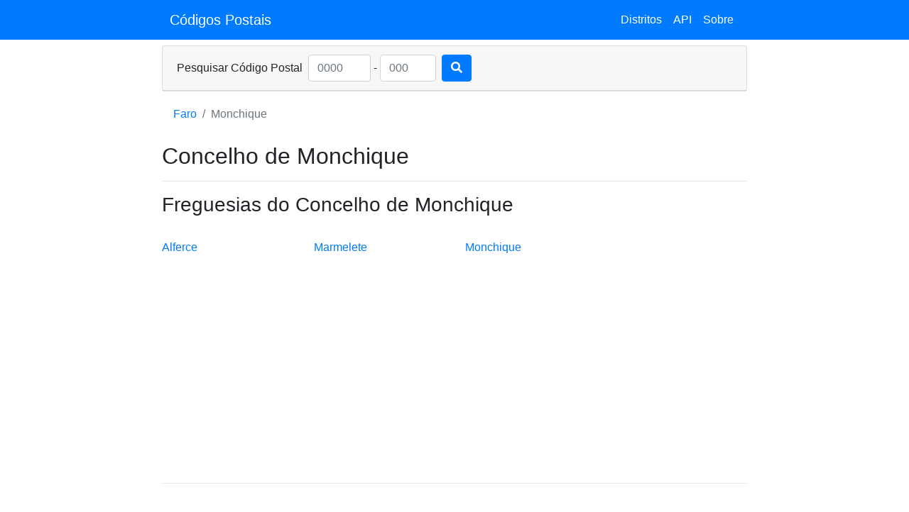

--- FILE ---
content_type: text/html; charset=UTF-8
request_url: https://www.cttcodigopostal.pt/monchique
body_size: 3245
content:


<!DOCTYPE html>
<html lang="pt">
    <head>
        <meta charset="utf-8">
        
        <title>Códigos postais do Concelho de Monchique</title>
        <meta name="viewport" content="width=device-width, initial-scale=1, shrink-to-fit=no">
        <meta name="description" content="Códigos postais do Concelho de Monchique - Serviço de pesquisa de código postal. Obtenha a morada correspondente a um código postal ctt, além da freguesia, concelho e distrito">
        <meta name="keywords" content="código postal, códigos postais, ctt, morada, freguesia, concelho, distrito, portugal">
        
        <link rel=“canonical” href="https://www.cttcodigopostal.pt/monchique"/>
        <link rel="icon" href="/assets/favicon/c64b4fcfa9c77e5412829a20a5e244a1-favicon.ico">
        
        <link rel="stylesheet" media="screen" href="/assets/stylesheets/10ccb6384d7b379505623c93fbac6584-main.css">
        <link rel="stylesheet" media="screen,print" href="/assets/vassets/css/b67619c3612c58d300d19e1cdf34a8d0-chunk-vendors.css">
        
        
            <script async src="https://pagead2.googlesyndication.com/pagead/js/adsbygoogle.js?client=ca-pub-1311169549359552" crossorigin="anonymous"></script>
        
        


  <!-- Global site tag (gtag.js) - Google Analytics -->
  <script async src="https://www.googletagmanager.com/gtag/js?id=G-NKHFK76PDP"></script>
  <script>
          window.dataLayer = window.dataLayer || [];
          function gtag(){dataLayer.push(arguments);}
          gtag('js', new Date());

          gtag('config', 'G-NKHFK76PDP');
  </script>



    </head>
    <body>
        
    <nav class="navbar navbar-expand-sm navbar-dark bg-primary d-flex justify-content-md-center">
        <button class="navbar-toggler" type="button" data-toggle="collapse" data-target="#navbarToggler" aria-controls="navbarToggler" aria-expanded="false" aria-label="Toggle navigation">
            <span class="navbar-toggler-icon"></span>
        </button>
        <div class="collapse navbar-collapse col-md-8 col-sm-12" id="navbarToggler">
            <a class="navbar-brand" href="/">Códigos Postais</a>
            <ul class="navbar-nav ml-auto">
                <li class="nav-item ">
                    <a href="/distritos" class="nav-link" role="button" aria-pressed="true">
                            Distritos</a>
                </li>
                <li class="nav-item ">
                    <a href="/api" class="nav-link" role="button" aria-pressed="true">API</a>
                </li>
                <li class="nav-item ">
                    <a href="/sobre" class="nav-link" role="button" aria-pressed="true">
                            Sobre</a>
                </li>
            </ul>
        </div>
    </nav>

    <div class="container-fluid">
        <div class="row justify-content-center">
            <div class="col-md-8 col-sm-12">
                <div class="card mt-2">
                    <div class="card-header">
                        <div id="cpForm"></div>
                    </div>
                </div>
            </div>
        </div>
        <div class="row justify-content-center mt-2">
            <div class="col-md-8 col-sm-12">
            
    <nav style="--bs-breadcrumb-divider: '>';" aria-label="breadcrumb">
        <ol class="breadcrumb" style="background-color: white;">
            <li class="breadcrumb-item"><a href="/distrito-faro">Faro</a></li>
            <li class="breadcrumb-item active" aria-current="page">Monchique</li>
        </ol>
    </nav>

    <h1 style="font-size: 2rem;">Concelho de Monchique</h1>
    <hr/>
    
        <h3>Freguesias do Concelho de Monchique</h3>
    
    <br/>
    <div class="row row-cols-4">
    
        <div class="col mb-2">
            <a href="/monchique/alferce">Alferce</a>
        </div>
    
        <div class="col mb-2">
            <a href="/monchique/marmelete">Marmelete</a>
        </div>
    
        <div class="col mb-2">
            <a href="/monchique/monchique">Monchique</a>
        </div>
    
    </div>
    <hr/>

    <br/>
    <div>
        <h3>Códigos Postais do Concelho de Monchique</h3>
        <div class="list-group">
        
            <div class="list-group-item">
                <div class="">
                    <div class="card-title">
                        <a href="/faro/monchique/alferce/916508/">Alferce</a>
                        <div class="card-text">
                            <div class="d-flex justify-content-between">
                                <div>
                                    <span>8550-011 ALFERCE</span>
                                    <div class="text-secondary">Alferce, Monchique,
                                        Faro</div>
                                </div>
                                
                            </div>
                        </div>
                    </div>
                </div>
            </div>
        
            <div class="list-group-item">
                <div class="">
                    <div class="card-title">
                        <a href="/faro/monchique/alferce/916509/">Alto de Baixo</a>
                        <div class="card-text">
                            <div class="d-flex justify-content-between">
                                <div>
                                    <span>8550-012 ALFERCE</span>
                                    <div class="text-secondary">Alferce, Monchique,
                                        Faro</div>
                                </div>
                                
                            </div>
                        </div>
                    </div>
                </div>
            </div>
        
            <div class="list-group-item">
                <div class="">
                    <div class="card-title">
                        <a href="/faro/monchique/alferce/916510/">Alto de Cima</a>
                        <div class="card-text">
                            <div class="d-flex justify-content-between">
                                <div>
                                    <span>8550-013 ALFERCE</span>
                                    <div class="text-secondary">Alferce, Monchique,
                                        Faro</div>
                                </div>
                                
                            </div>
                        </div>
                    </div>
                </div>
            </div>
        
            <div class="list-group-item">
                <div class="">
                    <div class="card-title">
                        <a href="/faro/monchique/alferce/916511/">Azenha</a>
                        <div class="card-text">
                            <div class="d-flex justify-content-between">
                                <div>
                                    <span>8550-014 ALFERCE</span>
                                    <div class="text-secondary">Alferce, Monchique,
                                        Faro</div>
                                </div>
                                
                            </div>
                        </div>
                    </div>
                </div>
            </div>
        
            <div class="list-group-item">
                <div class="">
                    <div class="card-title">
                        <a href="/faro/monchique/alferce/916512/">Barreiras Ruivas</a>
                        <div class="card-text">
                            <div class="d-flex justify-content-between">
                                <div>
                                    <span>8550-015 ALFERCE</span>
                                    <div class="text-secondary">Alferce, Monchique,
                                        Faro</div>
                                </div>
                                
                            </div>
                        </div>
                    </div>
                </div>
            </div>
        
            <div class="list-group-item">
                <div class="">
                    <div class="card-title">
                        <a href="/faro/monchique/alferce/916513/">Boavista</a>
                        <div class="card-text">
                            <div class="d-flex justify-content-between">
                                <div>
                                    <span>8550-016 ALFERCE</span>
                                    <div class="text-secondary">Alferce, Monchique,
                                        Faro</div>
                                </div>
                                
                            </div>
                        </div>
                    </div>
                </div>
            </div>
        
            <div class="list-group-item">
                <div class="">
                    <div class="card-title">
                        <a href="/faro/monchique/alferce/916514/">Cansino</a>
                        <div class="card-text">
                            <div class="d-flex justify-content-between">
                                <div>
                                    <span>8550-017 ALFERCE</span>
                                    <div class="text-secondary">Alferce, Monchique,
                                        Faro</div>
                                </div>
                                
                            </div>
                        </div>
                    </div>
                </div>
            </div>
        
            <div class="list-group-item">
                <div class="">
                    <div class="card-title">
                        <a href="/faro/monchique/alferce/916515/">Carolo</a>
                        <div class="card-text">
                            <div class="d-flex justify-content-between">
                                <div>
                                    <span>8550-018 ALFERCE</span>
                                    <div class="text-secondary">Alferce, Monchique,
                                        Faro</div>
                                </div>
                                
                            </div>
                        </div>
                    </div>
                </div>
            </div>
        
            <div class="list-group-item">
                <div class="">
                    <div class="card-title">
                        <a href="/faro/monchique/alferce/916516/">Casas</a>
                        <div class="card-text">
                            <div class="d-flex justify-content-between">
                                <div>
                                    <span>8550-019 ALFERCE</span>
                                    <div class="text-secondary">Alferce, Monchique,
                                        Faro</div>
                                </div>
                                
                            </div>
                        </div>
                    </div>
                </div>
            </div>
        
            <div class="list-group-item">
                <div class="">
                    <div class="card-title">
                        <a href="/faro/monchique/alferce/916517/">Choça</a>
                        <div class="card-text">
                            <div class="d-flex justify-content-between">
                                <div>
                                    <span>8550-020 ALFERCE</span>
                                    <div class="text-secondary">Alferce, Monchique,
                                        Faro</div>
                                </div>
                                
                            </div>
                        </div>
                    </div>
                </div>
            </div>
        
            <div class="list-group-item">
                <div class="">
                    <div class="card-title">
                        <a href="/faro/monchique/alferce/916518/">Corchas</a>
                        <div class="card-text">
                            <div class="d-flex justify-content-between">
                                <div>
                                    <span>8550-021 ALFERCE</span>
                                    <div class="text-secondary">Alferce, Monchique,
                                        Faro</div>
                                </div>
                                
                            </div>
                        </div>
                    </div>
                </div>
            </div>
        
            <div class="list-group-item">
                <div class="">
                    <div class="card-title">
                        <a href="/faro/monchique/alferce/916519/">Cruzes</a>
                        <div class="card-text">
                            <div class="d-flex justify-content-between">
                                <div>
                                    <span>8550-022 ALFERCE</span>
                                    <div class="text-secondary">Alferce, Monchique,
                                        Faro</div>
                                </div>
                                
                            </div>
                        </div>
                    </div>
                </div>
            </div>
        
            <div class="list-group-item">
                <div class="">
                    <div class="card-title">
                        <a href="/faro/monchique/alferce/916520/">Escalfado</a>
                        <div class="card-text">
                            <div class="d-flex justify-content-between">
                                <div>
                                    <span>8550-023 ALFERCE</span>
                                    <div class="text-secondary">Alferce, Monchique,
                                        Faro</div>
                                </div>
                                
                            </div>
                        </div>
                    </div>
                </div>
            </div>
        
            <div class="list-group-item">
                <div class="">
                    <div class="card-title">
                        <a href="/faro/monchique/alferce/916521/">Fornalha</a>
                        <div class="card-text">
                            <div class="d-flex justify-content-between">
                                <div>
                                    <span>8550-024 ALFERCE</span>
                                    <div class="text-secondary">Alferce, Monchique,
                                        Faro</div>
                                </div>
                                
                            </div>
                        </div>
                    </div>
                </div>
            </div>
        
            <div class="list-group-item">
                <div class="">
                    <div class="card-title">
                        <a href="/faro/monchique/alferce/916522/">Foz do Açor</a>
                        <div class="card-text">
                            <div class="d-flex justify-content-between">
                                <div>
                                    <span>8550-025 ALFERCE</span>
                                    <div class="text-secondary">Alferce, Monchique,
                                        Faro</div>
                                </div>
                                
                            </div>
                        </div>
                    </div>
                </div>
            </div>
        
            <div class="list-group-item">
                <div class="">
                    <div class="card-title">
                        <a href="/faro/monchique/alferce/916523/">Foz do Vale</a>
                        <div class="card-text">
                            <div class="d-flex justify-content-between">
                                <div>
                                    <span>8550-027 ALFERCE</span>
                                    <div class="text-secondary">Alferce, Monchique,
                                        Faro</div>
                                </div>
                                
                            </div>
                        </div>
                    </div>
                </div>
            </div>
        
            <div class="list-group-item">
                <div class="">
                    <div class="card-title">
                        <a href="/faro/monchique/alferce/916524/">Foz dos Currais</a>
                        <div class="card-text">
                            <div class="d-flex justify-content-between">
                                <div>
                                    <span>8550-028 ALFERCE</span>
                                    <div class="text-secondary">Alferce, Monchique,
                                        Faro</div>
                                </div>
                                
                            </div>
                        </div>
                    </div>
                </div>
            </div>
        
            <div class="list-group-item">
                <div class="">
                    <div class="card-title">
                        <a href="/faro/monchique/alferce/916525/">Lameira</a>
                        <div class="card-text">
                            <div class="d-flex justify-content-between">
                                <div>
                                    <span>8550-029 ALFERCE</span>
                                    <div class="text-secondary">Alferce, Monchique,
                                        Faro</div>
                                </div>
                                
                            </div>
                        </div>
                    </div>
                </div>
            </div>
        
            <div class="list-group-item">
                <div class="">
                    <div class="card-title">
                        <a href="/faro/monchique/alferce/916526/">Laranjeira</a>
                        <div class="card-text">
                            <div class="d-flex justify-content-between">
                                <div>
                                    <span>8550-030 ALFERCE</span>
                                    <div class="text-secondary">Alferce, Monchique,
                                        Faro</div>
                                </div>
                                
                            </div>
                        </div>
                    </div>
                </div>
            </div>
        
            <div class="list-group-item">
                <div class="">
                    <div class="card-title">
                        <a href="/faro/monchique/alferce/916527/">Monchicão</a>
                        <div class="card-text">
                            <div class="d-flex justify-content-between">
                                <div>
                                    <span>8550-031 ALFERCE</span>
                                    <div class="text-secondary">Alferce, Monchique,
                                        Faro</div>
                                </div>
                                
                            </div>
                        </div>
                    </div>
                </div>
            </div>
        
            <div class="list-group-item">
                <div class="">
                    <div class="card-title">
                        <a href="/faro/monchique/alferce/916528/">Pardieiros</a>
                        <div class="card-text">
                            <div class="d-flex justify-content-between">
                                <div>
                                    <span>8550-032 ALFERCE</span>
                                    <div class="text-secondary">Alferce, Monchique,
                                        Faro</div>
                                </div>
                                
                            </div>
                        </div>
                    </div>
                </div>
            </div>
        
            <div class="list-group-item">
                <div class="">
                    <div class="card-title">
                        <a href="/faro/monchique/alferce/916529/">Pedra Branca</a>
                        <div class="card-text">
                            <div class="d-flex justify-content-between">
                                <div>
                                    <span>8550-033 ALFERCE</span>
                                    <div class="text-secondary">Alferce, Monchique,
                                        Faro</div>
                                </div>
                                
                            </div>
                        </div>
                    </div>
                </div>
            </div>
        
            <div class="list-group-item">
                <div class="">
                    <div class="card-title">
                        <a href="/faro/monchique/alferce/916530/">Pomba</a>
                        <div class="card-text">
                            <div class="d-flex justify-content-between">
                                <div>
                                    <span>8550-035 ALFERCE</span>
                                    <div class="text-secondary">Alferce, Monchique,
                                        Faro</div>
                                </div>
                                
                            </div>
                        </div>
                    </div>
                </div>
            </div>
        
            <div class="list-group-item">
                <div class="">
                    <div class="card-title">
                        <a href="/faro/monchique/alferce/916531/">Portela da Lameira</a>
                        <div class="card-text">
                            <div class="d-flex justify-content-between">
                                <div>
                                    <span>8550-036 ALFERCE</span>
                                    <div class="text-secondary">Alferce, Monchique,
                                        Faro</div>
                                </div>
                                
                            </div>
                        </div>
                    </div>
                </div>
            </div>
        
            <div class="list-group-item">
                <div class="">
                    <div class="card-title">
                        <a href="/faro/monchique/alferce/916532/">Portela do Estieiro</a>
                        <div class="card-text">
                            <div class="d-flex justify-content-between">
                                <div>
                                    <span>8550-037 ALFERCE</span>
                                    <div class="text-secondary">Alferce, Monchique,
                                        Faro</div>
                                </div>
                                
                            </div>
                        </div>
                    </div>
                </div>
            </div>
        
            <div class="list-group-item">
                <div class="">
                    <div class="card-title">
                        <a href="/faro/monchique/alferce/916533/">Povo de Baixo</a>
                        <div class="card-text">
                            <div class="d-flex justify-content-between">
                                <div>
                                    <span>8550-038 ALFERCE</span>
                                    <div class="text-secondary">Alferce, Monchique,
                                        Faro</div>
                                </div>
                                
                            </div>
                        </div>
                    </div>
                </div>
            </div>
        
            <div class="list-group-item">
                <div class="">
                    <div class="card-title">
                        <a href="/faro/monchique/alferce/916534/">Povo de Cima</a>
                        <div class="card-text">
                            <div class="d-flex justify-content-between">
                                <div>
                                    <span>8550-039 ALFERCE</span>
                                    <div class="text-secondary">Alferce, Monchique,
                                        Faro</div>
                                </div>
                                
                            </div>
                        </div>
                    </div>
                </div>
            </div>
        
            <div class="list-group-item">
                <div class="">
                    <div class="card-title">
                        <a href="/faro/monchique/alferce/916535/">Rabaçal</a>
                        <div class="card-text">
                            <div class="d-flex justify-content-between">
                                <div>
                                    <span>8550-040 ALFERCE</span>
                                    <div class="text-secondary">Alferce, Monchique,
                                        Faro</div>
                                </div>
                                
                            </div>
                        </div>
                    </div>
                </div>
            </div>
        
            <div class="list-group-item">
                <div class="">
                    <div class="card-title">
                        <a href="/faro/monchique/alferce/916536/">Ribeirinho</a>
                        <div class="card-text">
                            <div class="d-flex justify-content-between">
                                <div>
                                    <span>8550-041 ALFERCE</span>
                                    <div class="text-secondary">Alferce, Monchique,
                                        Faro</div>
                                </div>
                                
                            </div>
                        </div>
                    </div>
                </div>
            </div>
        
            <div class="list-group-item">
                <div class="">
                    <div class="card-title">
                        <a href="/faro/monchique/alferce/916537/">Serro Avesso</a>
                        <div class="card-text">
                            <div class="d-flex justify-content-between">
                                <div>
                                    <span>8550-042 ALFERCE</span>
                                    <div class="text-secondary">Alferce, Monchique,
                                        Faro</div>
                                </div>
                                
                            </div>
                        </div>
                    </div>
                </div>
            </div>
        
            <div class="list-group-item">
                <div class="">
                    <div class="card-title">
                        <a href="/faro/monchique/alferce/916538/">Soalheira</a>
                        <div class="card-text">
                            <div class="d-flex justify-content-between">
                                <div>
                                    <span>8550-044 ALFERCE</span>
                                    <div class="text-secondary">Alferce, Monchique,
                                        Faro</div>
                                </div>
                                
                            </div>
                        </div>
                    </div>
                </div>
            </div>
        
            <div class="list-group-item">
                <div class="">
                    <div class="card-title">
                        <a href="/faro/monchique/alferce/916539/">Umbria</a>
                        <div class="card-text">
                            <div class="d-flex justify-content-between">
                                <div>
                                    <span>8550-045 ALFERCE</span>
                                    <div class="text-secondary">Alferce, Monchique,
                                        Faro</div>
                                </div>
                                
                            </div>
                        </div>
                    </div>
                </div>
            </div>
        
            <div class="list-group-item">
                <div class="">
                    <div class="card-title">
                        <a href="/faro/monchique/alferce/916540/">Várzea da Eira</a>
                        <div class="card-text">
                            <div class="d-flex justify-content-between">
                                <div>
                                    <span>8550-047 ALFERCE</span>
                                    <div class="text-secondary">Alferce, Monchique,
                                        Faro</div>
                                </div>
                                
                            </div>
                        </div>
                    </div>
                </div>
            </div>
        
            <div class="list-group-item">
                <div class="">
                    <div class="card-title">
                        <a href="/faro/monchique/alferce/916541/">Várzea da Umbria</a>
                        <div class="card-text">
                            <div class="d-flex justify-content-between">
                                <div>
                                    <span>8550-048 ALFERCE</span>
                                    <div class="text-secondary">Alferce, Monchique,
                                        Faro</div>
                                </div>
                                
                            </div>
                        </div>
                    </div>
                </div>
            </div>
        
            <div class="list-group-item">
                <div class="">
                    <div class="card-title">
                        <a href="/faro/monchique/marmelete/916542/">Abitureira</a>
                        <div class="card-text">
                            <div class="d-flex justify-content-between">
                                <div>
                                    <span>8550-101 MARMELETE</span>
                                    <div class="text-secondary">Marmelete, Monchique,
                                        Faro</div>
                                </div>
                                
                            </div>
                        </div>
                    </div>
                </div>
            </div>
        
            <div class="list-group-item">
                <div class="">
                    <div class="card-title">
                        <a href="/faro/monchique/marmelete/916543/">Afonso Lourenço</a>
                        <div class="card-text">
                            <div class="d-flex justify-content-between">
                                <div>
                                    <span>8550-102 MARMELETE</span>
                                    <div class="text-secondary">Marmelete, Monchique,
                                        Faro</div>
                                </div>
                                
                            </div>
                        </div>
                    </div>
                </div>
            </div>
        
            <div class="list-group-item">
                <div class="">
                    <div class="card-title">
                        <a href="/faro/monchique/marmelete/916544/">Águas Belas</a>
                        <div class="card-text">
                            <div class="d-flex justify-content-between">
                                <div>
                                    <span>8550-103 MARMELETE</span>
                                    <div class="text-secondary">Marmelete, Monchique,
                                        Faro</div>
                                </div>
                                
                            </div>
                        </div>
                    </div>
                </div>
            </div>
        
            <div class="list-group-item">
                <div class="">
                    <div class="card-title">
                        <a href="/faro/monchique/marmelete/916545/">Alcanforado</a>
                        <div class="card-text">
                            <div class="d-flex justify-content-between">
                                <div>
                                    <span>8550-104 MARMELETE</span>
                                    <div class="text-secondary">Marmelete, Monchique,
                                        Faro</div>
                                </div>
                                
                            </div>
                        </div>
                    </div>
                </div>
            </div>
        
            <div class="list-group-item">
                <div class="">
                    <div class="card-title">
                        <a href="/faro/monchique/marmelete/916546/">Almarjão</a>
                        <div class="card-text">
                            <div class="d-flex justify-content-between">
                                <div>
                                    <span>8550-105 MARMELETE</span>
                                    <div class="text-secondary">Marmelete, Monchique,
                                        Faro</div>
                                </div>
                                
                            </div>
                        </div>
                    </div>
                </div>
            </div>
        
            <div class="list-group-item">
                <div class="">
                    <div class="card-title">
                        <a href="/faro/monchique/marmelete/916547/">Almarjinhos</a>
                        <div class="card-text">
                            <div class="d-flex justify-content-between">
                                <div>
                                    <span>8550-106 MARMELETE</span>
                                    <div class="text-secondary">Marmelete, Monchique,
                                        Faro</div>
                                </div>
                                
                            </div>
                        </div>
                    </div>
                </div>
            </div>
        
            <div class="list-group-item">
                <div class="">
                    <div class="card-title">
                        <a href="/faro/monchique/marmelete/916548/">Ameixeira</a>
                        <div class="card-text">
                            <div class="d-flex justify-content-between">
                                <div>
                                    <span>8550-107 MARMELETE</span>
                                    <div class="text-secondary">Marmelete, Monchique,
                                        Faro</div>
                                </div>
                                
                            </div>
                        </div>
                    </div>
                </div>
            </div>
        
            <div class="list-group-item">
                <div class="">
                    <div class="card-title">
                        <a href="/faro/monchique/marmelete/916549/">Arroio</a>
                        <div class="card-text">
                            <div class="d-flex justify-content-between">
                                <div>
                                    <span>8550-108 MARMELETE</span>
                                    <div class="text-secondary">Marmelete, Monchique,
                                        Faro</div>
                                </div>
                                
                            </div>
                        </div>
                    </div>
                </div>
            </div>
        
            <div class="list-group-item">
                <div class="">
                    <div class="card-title">
                        <a href="/faro/monchique/marmelete/916550/">Avajo</a>
                        <div class="card-text">
                            <div class="d-flex justify-content-between">
                                <div>
                                    <span>8550-109 MARMELETE</span>
                                    <div class="text-secondary">Marmelete, Monchique,
                                        Faro</div>
                                </div>
                                
                            </div>
                        </div>
                    </div>
                </div>
            </div>
        
            <div class="list-group-item">
                <div class="">
                    <div class="card-title">
                        <a href="/faro/monchique/marmelete/916551/">Azenha</a>
                        <div class="card-text">
                            <div class="d-flex justify-content-between">
                                <div>
                                    <span>8550-110 MARMELETE</span>
                                    <div class="text-secondary">Marmelete, Monchique,
                                        Faro</div>
                                </div>
                                
                            </div>
                        </div>
                    </div>
                </div>
            </div>
        
            <div class="list-group-item">
                <div class="">
                    <div class="card-title">
                        <a href="/faro/monchique/marmelete/916552/">Basteirinho</a>
                        <div class="card-text">
                            <div class="d-flex justify-content-between">
                                <div>
                                    <span>8550-111 MARMELETE</span>
                                    <div class="text-secondary">Marmelete, Monchique,
                                        Faro</div>
                                </div>
                                
                            </div>
                        </div>
                    </div>
                </div>
            </div>
        
            <div class="list-group-item">
                <div class="">
                    <div class="card-title">
                        <a href="/faro/monchique/marmelete/916553/">Besteiro</a>
                        <div class="card-text">
                            <div class="d-flex justify-content-between">
                                <div>
                                    <span>8550-112 MARMELETE</span>
                                    <div class="text-secondary">Marmelete, Monchique,
                                        Faro</div>
                                </div>
                                
                            </div>
                        </div>
                    </div>
                </div>
            </div>
        
            <div class="list-group-item">
                <div class="">
                    <div class="card-title">
                        <a href="/faro/monchique/marmelete/916554/">Bica</a>
                        <div class="card-text">
                            <div class="d-flex justify-content-between">
                                <div>
                                    <span>8550-113 MARMELETE</span>
                                    <div class="text-secondary">Marmelete, Monchique,
                                        Faro</div>
                                </div>
                                
                            </div>
                        </div>
                    </div>
                </div>
            </div>
        
            <div class="list-group-item">
                <div class="">
                    <div class="card-title">
                        <a href="/faro/monchique/marmelete/916555/">Brandão</a>
                        <div class="card-text">
                            <div class="d-flex justify-content-between">
                                <div>
                                    <span>8550-114 MARMELETE</span>
                                    <div class="text-secondary">Marmelete, Monchique,
                                        Faro</div>
                                </div>
                                
                            </div>
                        </div>
                    </div>
                </div>
            </div>
        
            <div class="list-group-item">
                <div class="">
                    <div class="card-title">
                        <a href="/faro/monchique/marmelete/916556/">Brejo</a>
                        <div class="card-text">
                            <div class="d-flex justify-content-between">
                                <div>
                                    <span>8550-115 MARMELETE</span>
                                    <div class="text-secondary">Marmelete, Monchique,
                                        Faro</div>
                                </div>
                                
                            </div>
                        </div>
                    </div>
                </div>
            </div>
        
            <div class="list-group-item">
                <div class="">
                    <div class="card-title">
                        <a href="/faro/monchique/marmelete/916557/">Cerquinho</a>
                        <div class="card-text">
                            <div class="d-flex justify-content-between">
                                <div>
                                    <span>8550-116 MARMELETE</span>
                                    <div class="text-secondary">Marmelete, Monchique,
                                        Faro</div>
                                </div>
                                
                            </div>
                        </div>
                    </div>
                </div>
            </div>
        
        </div>
    </div>

    <nav aria-label="Page navigation example" style="padding-top: 1rem">

        <ul class="pagination justify-content-center">

            
                <li class="page-item disabled">
                    <a class="page-link">Anterior</a>
                </li>
            

            
                <li class="page-item">
                    <a class="page-link" href="/monchique/2&lt;[0-9]+&gt;.html">Próximo</a>
                </li>
            

        </ul>
    </nav>

            </div>
        </div>
        <div class="row justify-content-center mt-2">
            <div class="col-md-8 col-sm-12 border-top d-flex justify-content-between">
                <div class="pt-3 my-md-3">
                    <a href="/codigos-postais-o-que-sao">Códigos Postais - O que são</a>
                </div>
                <div class="pt-3 my-md-3">
                    <a href="https://stats.uptimerobot.com/KQNLwF82WW" target="_blank">Estado do serviço</a>
                </div>
            </div>
        </div>
        <div class="row justify-content-center mt-2">
            <div class="col-md-8 col-sm-12">
                <footer class="pt-3 my-md-3 pt-md-4 border-top">
                    <div class="row">
                        <div class="col-6 col-md">
                            <small class="d-block mb-3 text-muted">© 2022</small>
                        </div>
                        <div class="col-6 col-md text-right">
                            <small class="d-block mb-3 text-muted">
                                Desenvolvido por <a href="https://www.jbaysolutions.com" target="_blank">JBay Solutions</a>
                            </small>
                        </div>
                    </div>
                </footer>
            </div>
        </div>
    </div>
    
    <script type="text/javascript" src="/javascriptRoutes"></script>
    <script src="/assets/vassets/js/3cc84c26e8ca991033933ea929a17861-chunk-vendors.js" type="text/javascript"></script>
    <script src="/assets/vassets/js/8545e0aac043c61eeefd1b1ba07c4ce8-app.js" type="text/javascript"></script>
    </body>
</html>



--- FILE ---
content_type: text/html; charset=utf-8
request_url: https://www.google.com/recaptcha/api2/aframe
body_size: 267
content:
<!DOCTYPE HTML><html><head><meta http-equiv="content-type" content="text/html; charset=UTF-8"></head><body><script nonce="8WIA5yEvQ97dcHHSkg-wAg">/** Anti-fraud and anti-abuse applications only. See google.com/recaptcha */ try{var clients={'sodar':'https://pagead2.googlesyndication.com/pagead/sodar?'};window.addEventListener("message",function(a){try{if(a.source===window.parent){var b=JSON.parse(a.data);var c=clients[b['id']];if(c){var d=document.createElement('img');d.src=c+b['params']+'&rc='+(localStorage.getItem("rc::a")?sessionStorage.getItem("rc::b"):"");window.document.body.appendChild(d);sessionStorage.setItem("rc::e",parseInt(sessionStorage.getItem("rc::e")||0)+1);localStorage.setItem("rc::h",'1763992812729');}}}catch(b){}});window.parent.postMessage("_grecaptcha_ready", "*");}catch(b){}</script></body></html>

--- FILE ---
content_type: text/css; charset=UTF-8
request_url: https://www.cttcodigopostal.pt/assets/stylesheets/10ccb6384d7b379505623c93fbac6584-main.css
body_size: 156
content:
#navbarToggler .nav-link {
    color: white;
}

/*
#navbarToggler .active > .nav-link {
    background-color: darkblue;
    border-radius: 5px;
}
*/

#navbarToggler .nav-link:hover {
    color: rgba(255,255,255,.75);
}


--- FILE ---
content_type: text/javascript
request_url: https://www.cttcodigopostal.pt/javascriptRoutes
body_size: 1009
content:
var jsRoutes = {}; (function(_root){
var _nS = function(c,f,b){var e=c.split(f||"."),g=b||_root,d,a;for(d=0,a=e.length;d<a;d++){g=g[e[d]]=g[e[d]]||{}}return g}
var _qS = function(items){var qs = ''; for(var i=0;i<items.length;i++) {if(items[i]) qs += (qs ? '&' : '') + items[i]}; return qs ? ('?' + qs) : ''}
var _s = function(p,s){return p+((s===true||(s&&s.secure))?'s':'')+'://'}
var _wA = function(r){return {ajax:function(c){c=c||{};c.url=r.url;c.type=r.method;return jQuery.ajax(c)}, method:r.method,type:r.method,url:r.url,absoluteURL: function(s){return _s('http',s)+'www.cttcodigopostal.pt'+r.url},webSocketURL: function(s){return _s('ws',s)+'www.cttcodigopostal.pt'+r.url}}}
_nS('controllers.CpController'); _root['controllers']['CpController']['searchCp'] = 
        function(cp10,cp21) {
          return _wA({method:"POST", url:"/" + "codigopostal/search" + _qS([(function(k,v) {return encodeURIComponent(k)+'='+encodeURIComponent(v)})("cp1", cp10), (function(k,v) {return encodeURIComponent(k)+'='+encodeURIComponent(v)})("cp2", cp21)])})
        }
      ;
_nS('controllers.CpController'); _root['controllers']['CpController']['getDistritos'] = 
        function() {
          return _wA({method:"GET", url:"/" + "load/distritos"})
        }
      ;
_nS('controllers.CpController'); _root['controllers']['CpController']['getDistritoPage'] = 
        function(distrito0,page1) {
          return _wA({method:"GET", url:"/" + "distrito-" + encodeURIComponent((function(k,v) {return v})("distrito", distrito0)) + "/" + encodeURIComponent((function(k,v) {return v})("page", page1)) + "<[0-9]+>.html"})
        }
      ;
_nS('controllers.CpController'); _root['controllers']['CpController']['getDistritoFirstPage'] = 
        function(distrito0) {
        
          if (true) {
            return _wA({method:"GET", url:"/" + "distrito-" + encodeURIComponent((function(k,v) {return v})("distrito", distrito0))})
          }
        
        }
      ;
_nS('controllers.CpController'); _root['controllers']['CpController']['getConcelhoPage'] = 
        function(concelho0,page1) {
          return _wA({method:"GET", url:"/" + encodeURIComponent((function(k,v) {return v})("concelho", concelho0)) + "/" + encodeURIComponent((function(k,v) {return v})("page", page1)) + "<[0-9]+>.html"})
        }
      ;
_nS('controllers.CpController'); _root['controllers']['CpController']['getConcelhoFirstPage'] = 
        function(concelho0) {
          return _wA({method:"GET", url:"/" + encodeURIComponent((function(k,v) {return v})("concelho", concelho0))})
        }
      ;
_nS('controllers.CpController'); _root['controllers']['CpController']['getFreguesiaPage'] = 
        function(nomeConcelho0,nomeFreguesia1,page2) {
          return _wA({method:"GET", url:"/" + encodeURIComponent((function(k,v) {return v})("nomeConcelho", nomeConcelho0)) + "/" + encodeURIComponent((function(k,v) {return v})("nomeFreguesia", nomeFreguesia1)) + "/" + encodeURIComponent((function(k,v) {return v})("page", page2)) + "<[0-9]+>.html"})
        }
      ;
_nS('controllers.CpController'); _root['controllers']['CpController']['getFreguesiaFirstPage'] = 
        function(concelho0,freguesia1) {
        
          if (true) {
            return _wA({method:"GET", url:"/" + encodeURIComponent((function(k,v) {return v})("concelho", concelho0)) + "/" + encodeURIComponent((function(k,v) {return v})("freguesia", freguesia1))})
          }
        
        }
      ;
_nS('controllers.CpController'); _root['controllers']['CpController']['getCodigoPostalDetalhePage'] = 
        function(distrito0,concelho1,freguesia2,codigoPostal3) {
          return _wA({method:"GET", url:"/" + encodeURIComponent((function(k,v) {return v})("distrito", distrito0)) + "/" + encodeURIComponent((function(k,v) {return v})("concelho", concelho1)) + "/" + encodeURIComponent((function(k,v) {return v})("freguesia", freguesia2)) + "/" + encodeURIComponent((function(k,v) {return v})("codigoPostal", codigoPostal3)) + "/"})
        }
      ;
_nS('controllers.CpController'); _root['controllers']['CpController']['getCatchAllPage'] = 
        function(string0) {
        
          if (true) {
            return _wA({method:"GET", url:"/" + encodeURIComponent((function(k,v) {return v})("string", string0))})
          }
        
        }
      ;
_nS('controllers.AccountController'); _root['controllers']['AccountController']['signup'] = 
        function() {
          return _wA({method:"POST", url:"/" + "api/conta/criar"})
        }
      ;
_nS('controllers.AccountController'); _root['controllers']['AccountController']['login'] = 
        function() {
          return _wA({method:"GET", url:"/" + "api/conta/login"})
        }
      ;
_nS('controllers.AccountController'); _root['controllers']['AccountController']['loadSubscriptionData'] = 
        function() {
          return _wA({method:"GET", url:"/" + "api/conta/detalhes"})
        }
      ;
_nS('controllers.AccountController'); _root['controllers']['AccountController']['loadPlanData'] = 
        function() {
          return _wA({method:"GET", url:"/" + "api/planos"})
        }
      ;
_nS('controllers.AccountController'); _root['controllers']['AccountController']['createPortalSession'] = 
        function() {
          return _wA({method:"GET", url:"/" + "api/conta/portal-session"})
        }
      ;
_nS('controllers.AccountController'); _root['controllers']['AccountController']['createPortalSessionPlanUpgrade'] = 
        function() {
          return _wA({method:"POST", url:"/" + "api/conta/portal-session-update-plan"})
        }
      ;
})(jsRoutes)

--- FILE ---
content_type: application/javascript; charset=UTF-8
request_url: https://www.cttcodigopostal.pt/assets/vassets/js/8545e0aac043c61eeefd1b1ba07c4ce8-app.js
body_size: 3939
content:
(function(t){function e(e){for(var s,o,i=e[0],l=e[1],c=e[2],p=0,m=[];p<i.length;p++)o=i[p],Object.prototype.hasOwnProperty.call(n,o)&&n[o]&&m.push(n[o][0]),n[o]=0;for(s in l)Object.prototype.hasOwnProperty.call(l,s)&&(t[s]=l[s]);u&&u(e);while(m.length)m.shift()();return r.push.apply(r,c||[]),a()}function a(){for(var t,e=0;e<r.length;e++){for(var a=r[e],s=!0,i=1;i<a.length;i++){var l=a[i];0!==n[l]&&(s=!1)}s&&(r.splice(e--,1),t=o(o.s=a[0]))}return t}var s={},n={app:0},r=[];function o(e){if(s[e])return s[e].exports;var a=s[e]={i:e,l:!1,exports:{}};return t[e].call(a.exports,a,a.exports,o),a.l=!0,a.exports}o.m=t,o.c=s,o.d=function(t,e,a){o.o(t,e)||Object.defineProperty(t,e,{enumerable:!0,get:a})},o.r=function(t){"undefined"!==typeof Symbol&&Symbol.toStringTag&&Object.defineProperty(t,Symbol.toStringTag,{value:"Module"}),Object.defineProperty(t,"__esModule",{value:!0})},o.t=function(t,e){if(1&e&&(t=o(t)),8&e)return t;if(4&e&&"object"===typeof t&&t&&t.__esModule)return t;var a=Object.create(null);if(o.r(a),Object.defineProperty(a,"default",{enumerable:!0,value:t}),2&e&&"string"!=typeof t)for(var s in t)o.d(a,s,function(e){return t[e]}.bind(null,s));return a},o.n=function(t){var e=t&&t.__esModule?function(){return t["default"]}:function(){return t};return o.d(e,"a",e),e},o.o=function(t,e){return Object.prototype.hasOwnProperty.call(t,e)},o.p="/assets/vassets/";var i=window["webpackJsonp"]=window["webpackJsonp"]||[],l=i.push.bind(i);i.push=e,i=i.slice();for(var c=0;c<i.length;c++)e(i[c]);var u=l;r.push([0,"chunk-vendors"]),a()})({0:function(t,e,a){t.exports=a("56d7")},"56d7":function(t,e,a){"use strict";a.r(e);var s=a("1da1"),n=(a("e260"),a("e6cf"),a("cca6"),a("a79d"),a("96cf"),a("a026")),r=(a("1157"),a("4989"),a("ab8b"),a("becf"),a("3f45"),a("e37d")),o=a("1dce"),i=a.n(o),l=function(){var t=this,e=t.$createElement,a=t._self._c||e;return a("div",[a("form",{staticClass:"form-inline",on:{submit:function(e){return e.stopPropagation(),e.preventDefault(),t.onSubmit.apply(null,arguments)}}},[a("label",{staticClass:"mr-2"},[t._v("Pesquisar Código Postal")]),a("input",{directives:[{name:"model",rawName:"v-model",value:t.cp1,expression:"cp1"}],ref:"cp1",staticClass:"form-control",attrs:{name:"cp1",type:"number",placeholder:"0000",maxlength:"4",min:"0",max:"9999",required:"",oninput:"javascript: if (this.value.length > this.maxLength) this.value = this.value.slice(0, this.maxLength);"},domProps:{value:t.cp1},on:{input:[function(e){e.target.composing||(t.cp1=e.target.value)},t.checkCp1],keyup:function(e){return!e.type.indexOf("key")&&t._k(e.keyCode,"enter",13,e.key,"Enter")?null:t.onSubmit.apply(null,arguments)}}}),a("label",{staticClass:"ml-1 mr-1"},[t._v("-")]),a("input",{directives:[{name:"model",rawName:"v-model",value:t.cp2,expression:"cp2"}],ref:"cp2",staticClass:"form-control",attrs:{name:"cp2",type:"number",placeholder:"000",maxlength:"3",min:"0",max:"999",required:"",oninput:"javascript: if (this.value.length > this.maxLength) this.value = this.value.slice(0, this.maxLength);"},domProps:{value:t.cp2},on:{keyup:function(e){return!e.type.indexOf("key")&&t._k(e.keyCode,"enter",13,e.key,"Enter")?null:t.onSubmit.apply(null,arguments)},input:function(e){e.target.composing||(t.cp2=e.target.value)}}}),t._m(0)])])},c=[function(){var t=this,e=t.$createElement,a=t._self._c||e;return a("button",{staticClass:"btn btn-primary ml-2",attrs:{type:"submit",title:"Pesquisar"}},[a("i",{staticClass:"fas fa-search"})])}],u={components:{},computed:{},data:function(){return{cp1:"",cp2:""}},mounted:function(){},methods:{onSubmit:function(){window.location.href=jsRoutes.controllers.CpController.getCatchAllPage(this.cp1+"-"+this.cp2).url},checkCp1:function(){4===this.cp1.length&&this.$refs.cp2.focus()}}},p=u,m=a("2877"),d=Object(m["a"])(p,l,c,!1,null,"6af40c46",null),v=d.exports,f=function(){var t=this,e=t.$createElement,a=t._self._c||e;return a("div",[a("form",{on:{submit:function(e){return e.preventDefault(),t.sendRequest.apply(null,arguments)}}},[a("div",{staticClass:"form-group"},[a("label",{attrs:{for:"email"}},[t._v("Email")]),a("input",{directives:[{name:"model",rawName:"v-model",value:t.email,expression:"email"}],staticClass:"form-control",class:{"is-invalid":t.$v.email.$error},attrs:{type:"text",id:"email"},domProps:{value:t.email},on:{input:function(e){e.target.composing||(t.email=e.target.value)}}}),a("span",{directives:[{name:"show",rawName:"v-show",value:!t.$v.email.required,expression:"!$v.email.required"}],staticClass:"invalid-feedback"},[t._v(" Obrigatório! ")]),a("span",{directives:[{name:"show",rawName:"v-show",value:!t.$v.email.email,expression:"!$v.email.email"}],staticClass:"invalid-feedback"},[t._v(" Email inválido! ")])]),a("v-button",{staticClass:"btn btn-primary",attrs:{loading:t.loading,type:"submit"}},[t._v(" Criar conta ")]),a("a",{staticClass:"btn btn-link",attrs:{href:t.loginUrl}},[t._v(" Já tem conta? Ir para login ")]),t.success?a("p",{staticClass:"alert alert-success mt-3"},[t._v(" API Key gerada com sucesso! Consulte o seu email. ")]):t._e()],1)])},h=[],b=(a("d3b7"),a("b5ae")),_=a("cee4"),g=function(){var t=this,e=t.$createElement,a=t._self._c||e;return a("button",{attrs:{disabled:t.loading},on:{click:function(e){return t.$emit("click",e)}}},[t.loading?a("span",[a("i",{staticClass:"fa fa-spinner fa-spin"}),t._v(" "+t._s(t.text))]):t._t("default")],2)},C=[],y={name:"VButton",props:{loading:Boolean,text:{type:String,default:""}},methods:{}},P=y,w=Object(m["a"])(P,g,C,!1,null,"59448dc9",null),x=w.exports,I={name:"ApiSignupPage",components:{VButton:x},data:function(){return{email:"",loading:!1,success:!1}},validations:function(){return{email:{required:b["required"],email:b["email"]}}},computed:{loginUrl:function(){return jsRoutes.controllers.AccountController.login().url}},methods:{sendRequest:function(){var t=this;if(this.$v.$touch(),!this.$v.$invalid){this.loading=!0;var e=jsRoutes.controllers.AccountController.signup().url;_["a"].post(e,{email:this.email}).then((function(){t.cleanData(),t.success=!0})).catch((function(t){console.error("error ",t)})).finally((function(){t.loading=!1}))}},cleanData:function(){this.email="",this.$v.$reset()}}},j=I,$=Object(m["a"])(j,f,h,!1,null,"b725b290",null),k=$.exports,O=function(){var t=this,e=t.$createElement,a=t._self._c||e;return a("div",[t._m(0),t.plans.length>0?a("div",{staticClass:"row justify-content-center mt-3"},[a("div",{staticClass:"col-sm-4"},[a("div",{staticClass:"card"},[a("div",{staticClass:"card-body"},[a("form",{attrs:{method:"POST",action:t.checkoutUrl}},[a("input",{attrs:{type:"hidden",name:"planId"},domProps:{value:t.plans[0].stripeId}}),a("div",{staticClass:"description mb-3"},[a("h3",[t._v("Plano Grátis")]),a("hr"),a("h5",{staticClass:"mt-2 pt-2"},[t._v("Grátis")]),a("hr"),a("div",{staticClass:"mt-2 pt-2"},[a("b",[t._v(t._s(t.plans[0].maxRequestsMes))]),t._v(" Pedidos / mês")]),a("hr"),a("div",{staticClass:"mt-2 pt-2"},[a("b",[t._v(t._s(t.plans[0].maxRequestsMin))]),t._v(" Pedidos / minuto")]),a("hr"),a("div",{staticClass:"mt-2 pt-2"},[t._v("   ")])]),a("hr"),null!==t.subscription.planId&&t.subscription.planId!==t.plans[0].stripeId?a("button",{staticClass:"btn btn-primary"},[t._v("Alterar")]):a("button",{staticClass:"btn btn-outline-primary",attrs:{disabled:""}},[t._v("Plano actual")])])])])]),a("div",{staticClass:"col-sm-4"},[a("div",{staticClass:"card"},[a("div",{staticClass:"card-body"},[a("form",{attrs:{method:"POST",action:t.checkoutUrl}},[a("input",{attrs:{type:"hidden",name:"planId"},domProps:{value:t.plans[1].stripeId}}),a("div",{staticClass:"description mb-3"},[a("h3",[t._v("Plano Business")]),a("hr"),a("h5",{staticClass:"mt-2 pt-2"},[t._v("€20 / mês + IVA")]),a("hr"),a("div",{staticClass:"mt-2 pt-2"},[a("b",[t._v(t._s(new Intl.NumberFormat("pt-PT").format(t.plans[1].maxRequestsMes)))]),t._v(" pedidos / mês")]),a("hr"),a("div",{staticClass:"mt-2 pt-2"},[a("b",[t._v(t._s(new Intl.NumberFormat("pt-PT").format(t.plans[1].maxRequestsMin)))]),t._v(" pedidos / minuto")]),a("hr"),t._m(1)]),a("hr"),t.subscription.planId!==t.plans[1].stripeId?a("button",{staticClass:"btn btn-primary"},[t._v("Alterar")]):a("button",{staticClass:"btn btn-outline-primary",attrs:{disabled:""}},[t._v("Plano actual")])])])])])]):t._e(),a("div",{staticClass:"row mt-3"},[a("div",{staticClass:"col-sm-3"},[a("a",{staticClass:"btn btn-primary",attrs:{href:t.createPortalSessionUrl}},[a("i",{staticClass:"fa fa-euro-sign"}),t._v(" Gerir plano")])])]),t._m(2)])},S=[function(){var t=this,e=t.$createElement,a=t._self._c||e;return a("div",{staticClass:"row"},[a("div",{staticClass:"col-3 mx-auto text-center"},[a("h3",[t._v("Planos e Preços")])])])},function(){var t=this,e=t.$createElement,a=t._self._c||e;return a("div",{staticClass:"mt-2 pt-2"},[a("i",{staticClass:"fa fa-check-circle",staticStyle:{color:"green"}}),t._v(" Suporte prioritário por email ")])},function(){var t=this,e=t.$createElement,a=t._self._c||e;return a("div",{staticClass:"row mt-3"},[a("div",{staticClass:"col-12"},[a("h4",[t._v("Porquê optar por um plano pago?")]),a("p",[t._v(" Para continuar a oferecer uma API gratuita, desenvolver e manter este serviço deste tipo envolve custos. Estes incluem servidores, monitorização e manutenção contínua. "),a("br"),t._v("Ao escolher um plano pago, está a ajudar-nos a cobrir esses custos, garantindo a continuidade e melhoria do serviço. ")]),a("p",[a("b",[t._v("Suporte prioritário")]),t._v(" - Utilizadores de planos pagos têm prioridade no suporte por email, para ajudar em questões técnicas ou de uso. ")]),a("p",[a("b",[t._v("Limites mais altos")]),t._v(" - Utilizadores de planos pagos têm limites mais altos de pedidos por minuto e por mês. ")])])])}],E={data:function(){return{plans:{},subscription:{planId:null},loading:!1}},mounted:function(){this.loadSubscriptionData()},computed:{checkoutUrl:function(){return jsRoutes.controllers.AccountController.createPortalSessionPlanUpgrade().url},createPortalSessionUrl:function(){return jsRoutes.controllers.AccountController.createPortalSession().url}},methods:{loadSubscriptionData:function(){var t=this,e=jsRoutes.controllers.AccountController.loadSubscriptionData().url;_["a"].get(e).then((function(e){t.subscription.planId=e.data.planId,t.plans=e.data.planos})).catch((function(t){console.log("error: ",t)}))},formatNumber:function(t){return(new Intl.NumberFormat).format(t)}}},q=E,R=Object(m["a"])(q,O,S,!1,null,"78e1e040",null),A=R.exports,N=function(){var t=this,e=t.$createElement,a=t._self._c||e;return a("div",[t._m(0),t.plans.length>0?a("div",{staticClass:"row justify-content-center mt-3"},[a("div",{staticClass:"col-sm-4"},[a("div",{staticClass:"card"},[a("div",{staticClass:"card-body"},[a("div",{staticClass:"description mb-3"},[a("h3",[t._v("Plano Grátis")]),a("hr"),a("h5",{staticClass:"mt-2 pt-2"},[t._v("Grátis")]),a("hr"),a("div",{staticClass:"mt-2 pt-2"},[a("b",[t._v(t._s(new Intl.NumberFormat("pt-PT").format(t.plans[0].maxRequestsMes)))]),t._v(" Pedidos / mês")]),a("hr"),a("div",{staticClass:"mt-2 pt-2"},[a("b",[t._v(t._s(new Intl.NumberFormat("pt-PT").format(t.plans[0].maxRequestsMin)))]),t._v(" Pedidos / minuto")]),a("hr"),a("div",{staticClass:"mt-2 pt-2"},[t._v("   ")])]),a("hr")])])]),a("div",{staticClass:"col-sm-4"},[a("div",{staticClass:"card"},[a("div",{staticClass:"card-body"},[a("input",{attrs:{type:"hidden",name:"planId"},domProps:{value:t.plans[1].stripeId}}),a("div",{staticClass:"description mb-3"},[a("h3",[t._v("Plano Business")]),a("hr"),a("h5",{staticClass:"mt-2 pt-2"},[t._v("€20 / mês + IVA")]),a("hr"),a("div",{staticClass:"mt-2 pt-2"},[a("b",[t._v(t._s(new Intl.NumberFormat("pt-PT").format(t.plans[1].maxRequestsMes)))]),t._v(" pedidos / mês")]),a("hr"),a("div",{staticClass:"mt-2 pt-2"},[a("b",[t._v(t._s(new Intl.NumberFormat("pt-PT").format(t.plans[1].maxRequestsMin)))]),t._v(" pedidos / minuto")]),a("hr"),t._m(1)]),a("hr")])])])]):t._e(),t._m(2)])},T=[function(){var t=this,e=t.$createElement,a=t._self._c||e;return a("div",{staticClass:"row"},[a("div",{staticClass:"col-3 mx-auto text-center"},[a("h3",[t._v("Planos e Preços")])])])},function(){var t=this,e=t.$createElement,a=t._self._c||e;return a("div",{staticClass:"mt-2 pt-2"},[a("i",{staticClass:"fa fa-check-circle",staticStyle:{color:"green"}}),t._v(" Suporte prioritário por email ")])},function(){var t=this,e=t.$createElement,a=t._self._c||e;return a("div",{staticClass:"row mt-3"},[a("div",{staticClass:"col-12"},[a("h4",[t._v("Porquê optar por um plano pago?")]),a("p",[t._v(" Para continuar a oferecer uma API gratuita, desenvolver e manter este serviço deste tipo envolve custos. Estes incluem servidores, monitorização e manutenção contínua. "),a("br"),t._v("Ao escolher um plano pago, está a ajudar-nos a cobrir esses custos, garantindo a continuidade e melhoria do serviço. ")]),a("p",[a("b",[t._v("Suporte prioritário")]),t._v(" - Utilizadores de planos pagos têm prioridade no suporte por email, para ajudar em questões técnicas ou de uso. ")]),a("p",[a("b",[t._v("Limites mais altos")]),t._v(" - Utilizadores de planos pagos têm limites mais altos de pedidos por minuto e por mês. ")])])])}],M={data:function(){return{plans:{},loading:!1}},mounted:function(){console.log("mounted SubscriptionOutComponent"),this.loadPlanData()},methods:{loadPlanData:function(){var t=this,e=jsRoutes.controllers.AccountController.loadPlanData().url;_["a"].get(e).then((function(e){t.plans=e.data})).catch((function(t){console.log("error: ",t)}))},formatNumber:function(t){return(new Intl.NumberFormat).format(t)}}},U=M,F=Object(m["a"])(U,N,T,!1,null,"02b67f8e",null),B=F.exports;n["a"].use(i.a),n["a"].use(r["a"]),window.copyToClipboard=function(){var t=Object(s["a"])(regeneratorRuntime.mark((function t(e){return regeneratorRuntime.wrap((function(t){while(1)switch(t.prev=t.next){case 0:return t.prev=0,t.next=3,navigator.clipboard.writeText(e);case 3:t.next=8;break;case 5:t.prev=5,t.t0=t["catch"](0),console.error("Failed to copy: ",t.t0);case 8:case"end":return t.stop()}}),t,null,[[0,5]])})));function e(e){return t.apply(this,arguments)}return e}(),document.getElementById("cpForm")&&new n["a"]({render:function(t){return t(v)}}).$mount("#cpForm"),document.getElementById("api_signup_page")&&new n["a"]({render:function(t){return t(k)}}).$mount("#api_signup_page"),document.getElementById("subscriptionComp")&&new n["a"]({render:function(t){return t(A)}}).$mount("#subscriptionComp"),console.log("subscriptionOutComp",document.getElementById("subscriptionOutComp")),document.getElementById("subscriptionOutComp")&&new n["a"]({render:function(t){return t(B)}}).$mount("#subscriptionOutComp"),n["a"].config.productionTip=!1}});
//# sourceMappingURL=app.js.map